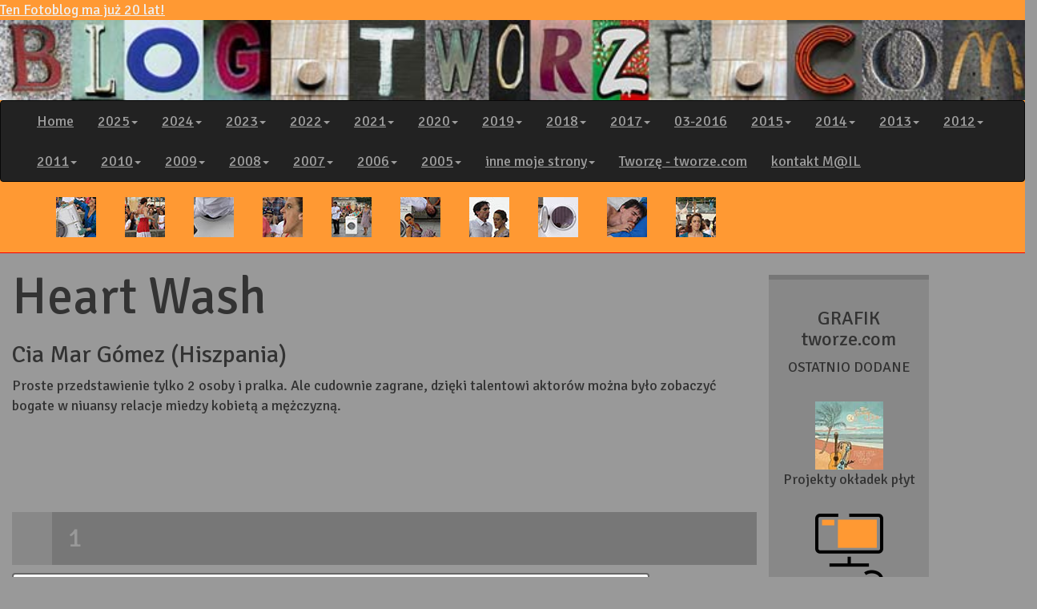

--- FILE ---
content_type: text/html; charset=UTF-8
request_url: http://tworze.com/blog/1503-heart-wash.php
body_size: 8385
content:
	
<!doctype html><html lang="pl-PL">
<head>
<meta name="viewport" content="width=device-width, initial-scale=1">
<meta http-equiv="Content-Type" content="text/html; charset=utf-8" >
<title>SZTUKA ULICY Warszawa 2015 - teatry 5</title>
<meta name="description" content="Uliczy festiwal teatralny SZTUKA ULICY 2014 przedstawienie: Heart Wash teatru Cia Mar Gómez, grupa miedzynarodowa" >
<meta name="keywords" content="przedstawienie, żąglerka, taniec, Warszawa, teatr, cyrk, akrobaci, teatry uliczne" />

<link rel="stylesheet" href="https://maxcdn.bootstrapcdn.com/bootstrap/3.3.7/css/bootstrap.min.css">
<script src="https://ajax.googleapis.com/ajax/libs/jquery/3.1.1/jquery.min.js"></script>
<script src="https://maxcdn.bootstrapcdn.com/bootstrap/3.3.7/js/bootstrap.min.js"></script>
<link rel="stylesheet" type="text/css" href="b-style.css">
<link href="https://fonts.googleapis.com/css?family=Signika:400,700&amp;subset=latin-ext" rel="stylesheet">

</head>
<body>
<div id="head" class="container-fluid">
<a href="index.php" id="top"> Ten Fotoblog ma już 20 lat!<br><img src="image/top-2.jpg" alt="Foto Blog.Tworze.com" class="img-responsive head-img" style="width: 100% !important; "></a><nav class="navbar navbar-inverse">  <div class="container-fluid">
    <div class="navbar-header">
      <button type="button" class="navbar-toggle" data-toggle="collapse" data-target="#myNavbar">
        <span class="icon-bar"></span>
        <span class="icon-bar"></span>
        <span class="icon-bar"></span>                        
      </button>
    </div>
    <div class="collapse navbar-collapse" id="myNavbar">
      <ul class="nav navbar-nav">
        <li><a href="index.php">Home</a></li>

        <li class="dropdown">
          <a class="dropdown-toggle" data-toggle="dropdown" href="#">2025<span class="caret"></span></a>
          <ul class="dropdown-menu">
	<li><a href="2505-jesien-dzialy-grabowieckie.php">Jesień Działy Grabowieckie</a></li>
	<li><a href="2504-ku_jesieni.php">Ku jesieni </a></li>
	<li><a href="2503-lato-lubelszczyzna.php">Lato na Lubelszczyźnie </a></li>
	<li><a href="2502-wawozy-debry.php">Wąwozy czyli debry </a></li>
	<li><a href="2501-zima-zamojszczyzna.php">Zamojszczyzna zima </a></li>
	
		
          </ul>
        </li>				
				
																						        <li class="dropdown">
          <a class="dropdown-toggle" data-toggle="dropdown" href="#">2024<span class="caret"></span></a>
          <ul class="dropdown-menu">
	<li><a href="2401-kopiec-powstania-warszawskiego.php">Kopiec Powstania </a></li>
	<li><a href="2402-grzeda-sokalska.php">Grzęda Sokalska </a></li>
	<li><a href="2403-jesien.php">jesień </a></li>
		
          </ul>
        </li>	
				
																		        <li class="dropdown">
          <a class="dropdown-toggle" data-toggle="dropdown" href="#">2023<span class="caret"></span></a>
          <ul class="dropdown-menu">
	<li><a href="2302-przedwiosnie-warszawa.php">Przedwiośnie </a></li>
	<li><a href="2301-woda-przyroda.php">Woda przyroda </a></li>
	<li><a href="2303-poranek-w-puszczy.php">Poranek w puszczy </a></li>
	<li><a href="2304-wiosna-hrubieszow.php">Wiosna w czerwcu </a></li>
	<li><a href="2305-jesien-pazdziernik.php">Jesień </a></li>
	<li><a href="2306-listopad.php">Listopad </a></li>			
          </ul>
        </li>	
				
															        <li class="dropdown">
          <a class="dropdown-toggle" data-toggle="dropdown" href="#">2022<span class="caret"></span></a>
          <ul class="dropdown-menu"> 
					<li><a href="2211-urbex.php"> Urbex Warszawa</a></li>
					<li><a href="2210-wilanow-kolory-jesieni.php" title="Wilanów"> Kolory jesieni</a></li>
					<li><a href="2209-myszyniec-kurpie.php" title="Kurpie"> Myszyniec</a></li>
					<li><a href="2208-ladek-zdroj-miasto.php" title="miasto Lądek-Zdrój"> Lądek-Zdrój miasto</a></li>					
					<li><a href="2207-ladek-zdroj-okolice.php" title="okolice Lądku-Zdroju"> Lądek-Zdrój okolice</a></li>
					<li><a href="2206-ladek-zdroj-sanatorium.php" title="sanatorium w Lądku-Zdroju"> Lądek-Zdrój sanatoria</a></li>
					<li><a href="2205-malopolska.php" > 05-2022 zachwyt Małopolską</a></li>				
          </ul>
        </li>	
				
												        <li class="dropdown">
          <a class="dropdown-toggle" data-toggle="dropdown" href="#">2021<span class="caret"></span></a>
          <ul class="dropdown-menu">
					<li><a href="2105-jesienne-kolory.php" > 05-2021 jesienne kolory</a></li>
					<li><a href="2104-woda-narew.php" > 04-2021 fotografie wody</a></li>
					<li><a href="2103-skansen-lowicz.php" > 03-2021 skansen Łowicz</a></li>
					<li><a href="2102-droga_w_krajobrazie.php" > 02-2021 droga</a></li>
					<li><a href="2101-skansen_ciechanowiec.php"> 01-2021 skansen Ciechanowiec</a></li>					
          </ul>
        </li>					
				
												        <li class="dropdown">
          <a class="dropdown-toggle" data-toggle="dropdown" href="#">2020<span class="caret"></span></a>
          <ul class="dropdown-menu">
					<li><a href="2002-urzecze.php" > 03-2020</a></li>
					<li><a href="2002-milicz.php" > 02-2020</a></li>
					<li><a href="2001-ptaki.php" > 01-2020</a></li>
          </ul>
        </li>				
				
								        <li class="dropdown">
          <a class="dropdown-toggle" data-toggle="dropdown" href="#">2019<span class="caret"></span></a>
          <ul class="dropdown-menu">
					<li><a href="1902-lato.php"> 02-2019</a></li>
<li><a href="1901-biebrza.php" > 01-2019</a></li>

          </ul>
        </li>				
				
								        <li class="dropdown">
          <a class="dropdown-toggle" data-toggle="dropdown" href="#">2018<span class="caret"></span></a>
          <ul class="dropdown-menu">
<li><a href="1806-wisla-cieszyca.php" > 10-2018</a></li>
<li><a href="1805-sztuka_ulicy-cirque-du-platzak.php" > 05-2018 - teatr</a></li>
<li><a href="1804-sztuka_ulicy-teatr-akt.php" > 04-2018 - teatr</a></li>
<li><a href="1803-tymbark-krakow.php" > 03-2018</a></li>
<li><a href="1802-lazienki-krolewskie-zima.php"> 02-2018</a></li>
<li><a href="1706-swiatynia_lichen.php" > 01-2018</a></li>
          </ul>
        </li>
				
				        <li class="dropdown">
          <a class="dropdown-toggle" data-toggle="dropdown" href="#">2017<span class="caret"></span></a>
          <ul class="dropdown-menu">
<li><a href="1705-listopad-lazienki.php" > 05-2017</a></li>
<li><a href="1704-biebrza-podlasie.php"> 04-2017</a></li>
<li><a href="1703-tatrzanski_park_narodowy.php" > 03-2017</a></li>
<li><a href="1702-warszawa_wiosna.php" > 02-2017</a></li>
<li><a href="1701-czemierniki.php" > 01-2017</a></li>
          </ul>
        </li>
				
				<li><a href="1601-po-polsce.php" title="Byczyna, Karpacz, Częstochowa"> 03-2016</a></li>
        <li class="dropdown">
          <a class="dropdown-toggle" data-toggle="dropdown" href="#">2015<span class="caret"></span></a>
          <ul class="dropdown-menu">
<li><a href="1504-high_dreaming.php"> 04-2015 - teatr</a></li>  
<li><a href="1503-heart-wash.php"> 03-2015 - teatr</a></li>  
<li><a href="1504-teatr-klinika-lalek.php"> 04-2015 - teatr</a></li>
<li><a href="1505-tol_theater.php"> 05-2015 - teatr</a></li>
          </ul>
        </li>
				  <li class="dropdown">
          <a class="dropdown-toggle" data-toggle="dropdown" href="#">2014<span class="caret"></span></a>
          <ul class="dropdown-menu">
<li><a href="1412-jesienne-impresje.php" title="jesienne impresje"> 14-2014</a></li>  
<li><a href="1411-jesien-warszawa.php" title="jesień w Warszawie"> 13-2014</a></li>
<li><a href="1410-warszawa-lato.php" title="warszawskie lato">12-2014</a></li>
<li><a href="1409-gdyby_to_byla_moja_ulica.php" title="teatr ulicy Warszawa Warsztaty teatralne- Gdyby to była moja ulica "> 11-2014 - teatr</a></li>
<li><a href="1408-sztuka-ulicy-teatr_makata.php" title="teatr ulicy Warszawa Teatr Makata - Wesele"> 10-2014 - teatr</a></li> 
<li><a href="1407-sztuka-ulicy-cirq-ulation.php" title="teatr ulicy Warszawa Cirq'ulation Locale  - Trampoline Mission 3"> 09-2014 - teatr</a></li>  
<li><a href="1406-sztuka-ulicy-plonace-laski.php" title="teatr uliczny Warszawa Teatr AKT - Płonace laski9 4"> 08-2014 - teatr</a></li>
<li><a href="1405-sztuka-ulicy-teatr_snow.php" title="teatr uliczny Warszawa Teatr Snów - Rudymenty, czyli Wtóra Księga Rodzaju "> 07-2014 - teatr</a></li>
<li><a href="1404-sztuka-ulicy-bomberos.php" title="teatr uliczny Warszawa Squadra Sua - Bomberos"> 06-2014 - teatr</a></li>
<li><a href="1403-warszawa-wiosna.php" title="Wiosna Warszawa"> 05-2014</a></li>
<li><a href="1402-sprzatanie_po_zimie.php" title="Sprzątanie po zimie"> 03-2014</a></li>
<li><a href="1401-grunert-meble.php" title="Paweł Grunert - pracownia artysty"> 01-2014</a></li>
<li><a href="1307-wrszawa_fotoblog.php" title="warszawskie ulice i domy"> 01-2014</a></li>
          </ul>
        </li>
				
				        <li class="dropdown">
          <a class="dropdown-toggle" data-toggle="dropdown" href="#">2013<span class="caret"></span></a>
          <ul class="dropdown-menu">
<li><a href="1309-nad_woda.php" > 11-2013</a></li>
<li><a href="1310-tatry-drewno.php" > 10-2013</a></li>
<li><a href="1308.php" > 08-2013</a></li>
<li><a href="1304_teatry-01.php" > 07-2013 - teatr 1</a></li>
<li><a href="1305_teatry-02.php" >  07-2013 - teatr 2</a></li>
<li><a href="1306_teatry-03.php" > 07-2013 - teatr 3</a></li>
<li><a href="1303-biala_wielkanoc.php"   >03-2013</a></li>
<li><a href="1302-zima-kolory.php" >02-2013</a></li>
<li><a href="1301-braz.php" >01-2013</a></li> 
          </ul>
        </li>
				
				        <li class="dropdown">
          <a class="dropdown-toggle" data-toggle="dropdown" href="#">2012<span class="caret"></span></a>
          <ul class="dropdown-menu">
<li><a href="1213-tykocin.php" title=" Tykocin miasteczko na Podlasiu">13-2012 Tykocin</a></li>
<li><a href="1212-kadrowka.php" title=" marsz szlkiem Pierwszej Kadrowej ">12-2012 Kadrówka</a></li>
<li><a href="1211-sztuka-ulicy-04.php" title=" Teatr ósmego dnia ">2012 Teatr  -4</a></li>
<li><a href="1210-sztuka-ulicy-03.php" title=" Circus Mutabor ">2012 Teatr  -3</a></li>
<li><a href="1209-sztuka-ulicy-02.php" title=" Teatr Kryly Halopa ">2012 Teatr  -2</a></li>
<li><a href="1208-sztuka-ulicy-01.php" title=" Teatr Biuro Podróży z Polski">2012 Teatr  -1</a></li>
<li><a href="1207-kwiaty_w_miescie.php" title="kwiaty i domy">07-2012</a></li>
<li><a href="1206-popularne.php" title="och wiosna">06-2012</a></li>
<li><a href="1205-och_wiosna.php" title="och wiosna">05-2012</a></li>
<li><a href="1204.php" title="dzwigi krzaki bombki">04-2012</a></li>
<li><a href="1203-warszawa_przedwiosnie.php" title="Przedwiośnie w mieście">03-2012</a></li>
<li><a href="1202-lazienki-zima.php" title="Park łazienkowski w Warszawie">02-2012</a></li>
<li><a href="1201-kalejdoskop.php" title="zabawa kalejdoskopem">01-2012 Kalejdoskop</a></li>
          </ul>
        </li>
				
				        <li class="dropdown">
          <a class="dropdown-toggle" data-toggle="dropdown" href="#">2011<span class="caret"></span></a>
          <ul class="dropdown-menu">
<li><a href="1109-rzym-napisy.php">10-2011</a></li>
<li><a href="1108-zielnik.php">08-2011</a></li>
<li><a href="1107-sztuka-ulicy-01.php">07-2011 - teatr 1</a></li>
<li><a href="1107-sztuka-ulicy-02.php">07-2011 - teatr 2</a></li>
<li><a href="1107-sztuka-ulicy-03.php">07-2011 - teatr 3</a></li>
<li><a href="1107-sztuka-ulicy-04.php">07-2011 - teatr 4</a></li>
<li><a href="1107-sztuka-ulicy-05.php">07-2011 - teatr 5</a></li>
<li><a href="1106-wieden.php">06-2011</a></li>
<li><a href="1105-krynica-morska.php"> 05-2011</a></li>
<li><a href="1104-rysunki.php"> 04-2011</a></li>
<li><a href="1103-puszcza_bialowieska.php"> 03-2011</a></li>
<li><a href="1102-zielnik-ilustracje.php"> 02-2011</a></li>	
<li><a href="1101-zimowy_pejzaz.php"> 01-2011</a></li>
          </ul>
        </li>
				
				        <li class="dropdown">
          <a class="dropdown-toggle" data-toggle="dropdown" href="#">2010<span class="caret"></span></a>
          <ul class="dropdown-menu">
<li><a href="1009-typografia-litery.php"> Napisy</a></li>	
<li><a href="1008-grunert.php">10-2010</a></li>
<li><a href="1007.php">09-2010</a></li>
<li><a href="1006-masa-powstancza.php">08-2010-masa-44</a></li>
<li><a href="1005-sztuka-ulicy-teatr-krzyk.php" >07-2010-teatr5</a></li>
<li><a href="1005-sztuka-ulicy-04.php">07-2010-teatr4</a></li>
<li><a href="1005-sztuka-ulicy-03.php">07-2010-teatr3</a></li>
<li><a href="1005-sztuka-ulicy-02.php">07-2010-teatr2</a></li>
<li><a href="1005-sztuka-ulicy-01.php">07-2010-teatr1</a></li>
<li><a href="1004.php" title="sad i pola">06-2010</a></li>
<li><a href="1003.php" title="rysunki kuchnia">05-2010</a></li>
<li><a href="1002.php" title="rysunki wielkanoc">04-2010</a></li>
<li><a href="1001.php" title="zima pejzaż">03-2010</a></li> 
          </ul>
        </li>
				
				        <li class="dropdown">
          <a class="dropdown-toggle" data-toggle="dropdown" href="#">2009<span class="caret"></span></a>
          <ul class="dropdown-menu">
<li><a href="0911.php">12-2009</a></li>
<li><a href="0910.php">11-2009 mur breliński</a></li>
<li><a href="0909.php">koty w Tunezji  1</a></li>
<li><a href="0909-koty-w-tunezji.php">koty w Tunezji 2</a></li>
<li><a href="0908.php">08-2009</a></li>
<li><a href="0907.php">07-2009 Teatry-1</a></li>
<li><a href="0907-sztuka-ulicy-02.php"> Teatry-2</a></li>
<li><a href="0907-sztuka-ulicy-03.php"> Teatry-3</a></li>
<li><a href="0906.php">06-2009</a></li>
<li><a href="0905.php">05-2009</a></li>
<li><a href="0904.php">04-2009</a></li>
<li><a href="0903.php">03-2009</a></li>
<li><a href="0902.php">02-2009</a></li>
          </ul>
        </li>
				
				        <li class="dropdown">
          <a class="dropdown-toggle" data-toggle="dropdown" href="#">2008<span class="caret"></span></a>
          <ul class="dropdown-menu">
<li><a href="0811.php">12-2008</a></li>
<li><a href="0810.php">11-2008 Wisła</a></li>
<li><a href="0810-wisla.php" >Wisła 2</a></li>
<li><a href="0809.php">10-2008</a></li>
<li><a href="0808.php">09-2008</a></li>
<li><a href="0807.php" >08-2008</a></li>
<li><a href="0806.php" >07-2008</a></li>
<li><a href="0806-pippo_zola_freddy.php">Pippo Zola & Freddy</a></li>
<li><a href="0806-cie_hopla-circus.php">Cie Hopla Circus</a></li>
<li><a href="0805-laszczow.php">Łaszczów</a></li>
<li><a href="0805.php">06-2008</a></li>
<li><a href="0804.php">05-2008</a></li>
<li><a href="0803.php">04-2008</a></li>
<li><a href="0802.php">03-2008</a></li>
<li><a href="0801.php">02-2008</a></li>
<li><a href="0714.php">01-2008</a></li>
          </ul>
        </li>
				
				        <li class="dropdown">
          <a class="dropdown-toggle" data-toggle="dropdown" href="#">2007<span class="caret"></span></a>
          <ul class="dropdown-menu">
<li><a href="0713.php">12-2007</a></li>
<li><a href="0712.php">11-2007</a></li>
<li><a href="0711.php">10-2007</a></li>
<li><a href="0710.php">09-2007</a></li>
<li><a href="0710-upal-w-warszawie.php">upał w Wa-wie</a></li>
<li><a href="0708.php">teatr-1</a></li>
<li><a href="0709.php">teatr-2</a></li>
<li><a href="0707-jarmark-podlaski.php">Jarmark Podlaski</a></li>
<li><a href="0707-wielkanoc-zamosc.php">Wielkanoc Zamość</a></li>
<li><a href="0706.php">Masa na autyzm</a></li>
<li><a href="0705.php">06 2007</a></li>
<li><a href="0705-wiszniow.php">Wiszniów</a></li>
<li><a href="0704.php">05 2007<br> Sandomierz</a></li>
<li><a href="0703.php">04 2007 large</a></li>
<li><a href="0702.php">03 2007</a></li>
<li><a href="0702-02.php">Kura</a></li>
<li><a href="0701.php">02 2007</a></li>
<li><a href="0617.php">01 2007</a></li>
<li><a href="0617-supersam.php">Supersam</a></li>
          </ul>
        </li>
				
				        <li class="dropdown">
          <a class="dropdown-toggle" data-toggle="dropdown" href="#">2006<span class="caret"></span></a>
          <ul class="dropdown-menu">
<li><a href="0615.php">12 2006</a></li>
<li><a href="0614.php">11 2006</a></li>
<li><a href="0616.php">10 2006+</a></li>
<li><a href="0612-miss.php">10 2006 miss</a></li>
<li><a href="0612.php">10 2006</a></li>
<li><a href="0613.php">09 2006+</a></li>
<li><a href="0611.php">09 2006</a></li>
<li><a href="0611-patriotyczny.php">Patriotyczny</a></li>
<li><a href="0609.php">08 2006</a></li>
<li><a href="0610.php">07 2006+</a></li>
<li><a href="0608.php">Myscowa lato</a></li>
<li><a href="0607.php">Masa na autyzm</a></li>
<li><a href="0606.php">06 2006</a></li>
<li><a href="0605.php">05 2006</a></li>
<li><a href="0604.php">04 2006</a></li>
<li><a href="0603.php">03 2006</a></li>
<li><a href="0602.php">02 2006</a></li>
<li><a href="0601.php">01 2006</a></li>
<li><a href="06-myscowa-zima.php">Myscowa zima</a></li> 
          </ul>
        </li>
				
				        <li class="dropdown">
          <a class="dropdown-toggle" data-toggle="dropdown" href="#">2005<span class="caret"></span></a>
          <ul class="dropdown-menu">
<li><a href="0512.php">12 2005</a></li>
<li><a href="0511.php">11 2005</a></li>
<li><a href="0510.php">10 2005</a></li>
<li><a href="0509.php">Częstochowa</a></li>
<li><a href="0509-kedzierzyn-kozle.php">Kędzierzyn-Koźle</a></li>
<li><a href="0509-nysa.php">Nysa</a></li>
<li><a href="0509-kalisz.php">Kalisz</a></li>
<li><a href="t-blog-08-bro.php">08 2005 <br>Brodnica</a></li>
<li><a href="t-blog-08-01.php">08 2005</a></li>
<li><a href="t-blog-07-01.php">07 2005</a></li>
<li><a href="t-blog-06-01.php">06 2005</a></li>
<li><a href="0504.php">04 2005</a></li>
<li><a href="0503.php">03 2005</a></li>
          </ul>
        </li>
				
				        <li class="dropdown">
          <a class="dropdown-toggle" data-toggle="dropdown" href="#">inne moje strony<span class="caret"></span></a>
          <ul class="dropdown-menu">
<li><h5>Tadek</h5></li>
<li><a href="https://grafik.tworze.com">Grafika </a></li>
<li><a href="https://grafik.tworze.com/plyty-27-czeslaw_niemen.php">płyty CD grafika</a></li>
<li><a href="https://grafik.tworze.com/okladki-ksiazek-01.php">Okładki książek</a></li>
<li><a href="https://grafik.tworze.com/plastyk-150.php">Grafik portfolio 500 prac!</a></li>
<li><h5>Agnieszka</h5></li>
<li><a href="https://wnetrza.tworze.com">Projektowanie wnętrz</a></li>
<li><a href="https//tworze.com/agnes/a-02-.htm">Malarstwo dekoracyjne </a></li>
<li><a href="https://tworze.com/agnes/tadelakt00.htm">Tadelakt </a></li>
<li><a href="https://tworze.com/agnes/m-str01.htm">Obrazy </a></li>	
<li><h5>Podróże</h5></li>
<li><a href="https://travel.tworze.com/czech2.php">Czechy</a></li>
<li><a href="https://travel.tworze.com/tunis2.php">Tunezja</a></li>
<li><a href="https://travel.tworze.com">Więcej</a></li>

 </ul>
        </li>
								<li><a href="https://tworze.com">Tworzę - tworze.com</a></li>
				<li><script>
<!--
document.write('<a hr' + 'ef="mai' + 'lto:' + 'tadekk' + '\x40' + 'poczta.o' + 'net' + '.pl">kontakt M@IL </a>');
//-->
</script></li>
      </ul>
    </div>
  </div>	
</nav>
<ul class="miniatury" >
<li></li>
<li><a href="#i"><img src="blog-grafik/cia_mar_gomez-01m.jpg" alt="Sztuka ulicy 2015"></a></li>
<li><a href="#ii"><img src="blog-grafik/cia_mar_gomez-02m.jpg" alt="Sztuka ulicy 2015"></a></li>
<li><a href="#iii"><img src="blog-grafik/cia_mar_gomez-03m.jpg" alt="Sztuka ulicy 2015"></a></li>
<li><a href="#iv"><img src="blog-grafik/cia_mar_gomez-04m.jpg" alt="Cia Mar G�mez"></a></li>
<li><a href="#v"><img src="blog-grafik/cia_mar_gomez-05m.jpg" alt="Cia Mar G�mez"></a></li>
<li><a href="#vi"><img src="blog-grafik/cia_mar_gomez-06m.jpg" alt="Sztuka ulicy 2015"></a></li>
<li><a href="#vii"><img src="blog-grafik/cia_mar_gomez-07m.jpg" alt="Cia Mar G�mez"></a></li>
<li><a href="#viii"><img src="blog-grafik/cia_mar_gomez-08m.jpg" alt="Sztuka ulicy 2015"></a></li>
<li><a href="#ix"><img src="blog-grafik/cia_mar_gomez-09m.jpg" alt="Sztuka ulicy 2015"></a></li>
<li><a href="#x"><img src="blog-grafik/cia_mar_gomez-10m.jpg" alt="Sztuka ulicy 2015"></a></li></ul>
	
</div>
<div id="pudlo" class="row container-fluid" >
<div id="foto2" class="col-sm-9">
<h1>Heart Wash </h1>
<h2>Cia Mar Gómez (Hiszpania)</h2>

<p> Proste przedstawienie tylko 2 osoby i pralka. Ale cudownie zagrane, dzięki talentowi aktorów można było zobaczyć bogate w niuansy relacje miedzy kobietą a mężczyzną. </p><br><br>

<div class="numer">1</div>
<!-- <h5 class="opisy">teatr, Warszawa, pralka serc</h5> -->
<a href="blog-grafik/cia_mar_gomez-01.jpg" ><img src="blog-grafik/cia_mar_gomez-01.jpg" alt="Cia Mar Gómez - Heart Wash" id="i" class="img-responsive img-thumbnail" ></a>
<p>.</p>

<div class="numer">2</div>
<!-- <h5 class="opisy"> teatr, Warszawa, pralka serc</h5> -->
<a href="blog-grafik/cia_mar_gomez-02.jpg" ><img src="blog-grafik/cia_mar_gomez-02.jpg" alt="Cia Mar Gómez - Heart Wash" id="ii" class="img-responsive img-thumbnail" ></a>
<p> </p>
<div class="numer">3</div>
<!-- <h5 class="opisy">teatr, Warszawa, pralka serc</h5> -->
<a href="blog-grafik/cia_mar_gomez-03.jpg" ><img src="blog-grafik/cia_mar_gomez-03.jpg" alt="rCia Mar Gómez - Heart Wash" id="iii" class="img-responsive img-thumbnail" ></a>
<p></p>

<div class="numer">4</div>
<!-- <h5 class="opisy"> teatr, Warszawa, pralka serc</h5> -->
<a href="blog-grafik/cia_mar_gomez-04.jpg" ><img src="blog-grafik/cia_mar_gomez-04.jpg" alt=" Cia Mar Gómez - Heart Wash" id="iv" class="img-responsive img-thumbnail" ></a>
<p></p>
<div class="numer">5</div>
<!-- <h5 class="opisy">teatr, Warszawa, pralka serc </h5> -->
<a href="blog-grafik/cia_mar_gomez-05.jpg" ><img src="blog-grafik/cia_mar_gomez-05.jpg" alt="Cia Mar Gómez - Heart Wash" id="v" class="img-responsive img-thumbnail" ></a>
<p></p>
<div class="numer">6</div>
<!-- <h5 class="opisy">teatr, Warszawa, pralka serc</h5> -->
<a href="blog-grafik/cia_mar_gomez-06.jpg" ><img src="blog-grafik/cia_mar_gomez-06.jpg" alt="Cia Mar Gómez - Heart Wash" id="vi" class="img-responsive img-thumbnail" ></a>
<p></p>
<div class="numer">7</div>
<!-- <h5 class="opisy">teatr, Warszawa, pralka serc</h5> -->
<a href="blog-grafik/cia_mar_gomez-07.jpg" ><img src="blog-grafik/cia_mar_gomez-07.jpg" alt="Cia Mar Gómez - Heart Wash" id="vii" class="img-responsive img-thumbnail" ></a>
<p></p>

<div class="numer">8</div>
<!-- <h5 class="opisy">teatr, Warszawa, pralka serc</h5> -->
<a href="blog-grafik/cia_mar_gomez-08.jpg" ><img src="blog-grafik/cia_mar_gomez-08.jpg" alt="Cia Mar Gómez - Heart Wash" id="viii" class="img-responsive img-thumbnail" ></a>
<p></p>

<div class="numer">9</div>
<!-- <h5 class="opisy">teatr, Warszawa, pralka serc</h5> -->
<a href="blog-grafik/cia_mar_gomez-09.jpg" ><img src="blog-grafik/cia_mar_gomez-09.jpg" alt="Cia Mar Gómez - Heart Wash" id="ix" class="img-responsive img-thumbnail" ></a>
<p></p>

<div class="numer">10</div>
<!-- <h5 class="opisy">teatr, Warszawa, pralka serc</h5> -->
<a href="blog-grafik/cia_mar_gomez-10.jpg" ><img src="blog-grafik/cia_mar_gomez-10.jpg" alt="Cia Mar Gómez - Heart Wash" id="x" class="img-responsive img-thumbnail" ></a>
<p></p>

<p>+++<br>
za subtelnie zagrane przedstawienie<br>
za talent aktorski<br>
za wzruszająca historię<br></p><br><br>

<br><br>
<p><strong>Teatry to coś co mnie pociąga, i wiele razy gościłem na Sztuce Ulicy w Warszawie</strong><br />
zobacz wiecej relacji z pokazów teatralnych</p>

<a href="1804-sztuka_ulicy-teatr-akt.php" title="teatr_akt-kalos_kaghatos "> Festiwal teatralny <strong>Sztuka ulicy 2018</strong> (część 1)</a><br>
<a href="1805-sztuka_ulicy-cirque-du-platzak.php" title="Kermiz - Le Cirque du Platzak"> Festiwal teatralny <strong>Sztuka ulicy 2018</strong> (część 2)</a><br>
<hr>
<a href="1503-heart-wash.php" title="Heart Wash "> Festiwal teatralny <strong>Sztuka ulicy 2015</strong> (część 1)</a><br>
<a href="1504-high_dreaming.php" title="High Dreaming "> High Dreaming <strong>Sztuka ulicy 2015</strong> (część 2)</a><br>
<a href="1504-teatr-klinika-lalek.php" > Siedem ton czystego szczęścia <strong>Sztuka ulicy 2015</strong> (część 3)</a><br>
<a href="1505-tol_theater.php" > Pedaleando Hacia el Cielo <strong>Sztuka ulicy 2015</strong> (część 4)</a><br>
<hr>
<a href="1409-gdyby_to_byla_moja_ulica.php" title="Warsztaty teatralne- Gdyby to była moja ulica "> Festiwal teatrów <strong>Sztuka ulicy 2014</strong> (część 6)</a><br>
<a href="1408-sztuka-ulicy-teatr_makata.php" title="Teatr Makata - Wesele"> Festiwal teatrów <strong>Sztuka ulicy 2014</strong> (część 5)</a><br>
<a href="1407-sztuka-ulicy-cirq-ulation.php" title="Cirq'ulation Locale  - Trampoline Mission 3 "> Festiwal teatrów <strong>Sztuka ulicy 2014</strong> (część 4)</a><br>
<a href="1406-sztuka-ulicy-plonace-laski.php" title="Teatr AKT - Płonace laski 4"> Festiwal teatrów <strong>Sztuka ulicy 2014</strong> (część 3)</a><br>
<a href="1405-sztuka-ulicy-teatr_snow.php" title="Teatr Snów - Rudymenty, czyli Wtóra Księga Rodzaju"> Festiwal teatrów <strong>Sztuka ulicy 2014</strong> (część 2)</a><br>
<a href="1404-sztuka-ulicy-bomberos.php" title="Squadra Sua - Bomberos"> Festiwal teatrów <strong>Sztuka ulicy 2014</strong> (część 1)</a><br>
<hr>
<a href="1304_teatry-01.php" title="Sambor Dudziński (Polska) Dźwiękowiązałka"> Festiwal teatrów <strong>Sztuka ulicy 2013</strong> (część 1)</a><br>
<a href="1305_teatry-02.php" title="Teatr Pantomimy Mimo (Polska)Na horyzoncie myśli"> Festiwal teatrów <strong>Sztuka ulicy 2013</strong> (część 2)</a><br>
<a href="1306_teatry-03.php" title="Teatru Novogo Fronta {Rosja - Czechy) "> Festiwal teatrów <strong>Sztuka ulicy 2013</strong> (część 3)</a><br>
<hr>
<a href="1208-sztuka-ulicy-01.php" title="Teatr Biuro Podróży z Polski  przedstawienie Planeta LEM"> Festiwal teatrów <strong>Sztuka ulicy 2012</strong> (część 1)</a><br>
<a href="1209-sztuka-ulicy-02.php" title="Teatr Kryly Halopa"> Festiwal teatrów <strong>Sztuka ulicy 2012</strong> (część 2)</a><br>
<a href="1210-sztuka-ulicy-03.php" title="Circus Mutabor"> Festiwal teatrów <strong>Sztuka ulicy 2012</strong> (część 3)</a><br>
<a href="1210-sztuka-ulicy-03.php" title="Teatr ósmego dnia"> Festiwal teatrów <strong>Sztuka ulicy 2012</strong> (część 4)</a><br>
<hr>
<a href="1107-sztuka-ulicy-01.php" title="teatr występy plenerowe"> Festiwal teatrów <strong>Sztuka ulicy 2011</strong> (część 1)</a><br>
<a href="1107-sztuka-ulicy-02.php" title="teatr występy plenerowe"> Festiwal teatrów <strong>Sztuka ulicy 2011</strong> (część 2)</a><br>
<a href="1107-sztuka-ulicy-03.php" title="teatr występy plenerowe"> Festiwal teatrów <strong>Sztuka ulicy 2011</strong> (część 2)</a><br>
<a href="1107-sztuka-ulicy-04.php" title="teatr występy plenerowe"> Festiwal teatrów <strong>Sztuka ulicy 2011</strong> (część 2)</a><br>
<a href="1107-sztuka-ulicy-05.php" title="teatr występy plenerowe"> Festiwal teatrów <strong>Sztuka ulicy 2011</strong> (część 2)</a><br>
<hr>
<a href="1005-sztuka-ulicy-01.php" title="teatr cyrk balet"> Festiwal teatrów <strong>Sztuka ulicy 2010</strong> (część 1)</a><br>
<a href="1005-sztuka-ulicy-02.php" title="przedstawienie żąglerka taniec"> Festiwal teatrów <strong>Sztuka ulicy 2010</strong> (część 2)</a><br>
<a href="1005-sztuka-ulicy-03.php" title="przedstawienie teatr sztuka ulicy"> Festiwal teatrów <strong>Sztuka ulicy 2010</strong> (część 3)</a><br>
<a href="1005-sztuka-ulicy-04.php" title="teatr sztuka ulicy Warszawa"> Festiwal teatrów <strong>Sztuka ulicy 2010</strong> (część 4)</a><br>
<a href="1005-sztuka-ulicy-teatr-krzyk.php"> Festiwal teatrów <strong>Sztuka ulicy 2010</strong> (część 5)</a><br>
<hr>
<a href="0907.php" title="spektakle przedstawienia występy"> Festiwal teatrów <strong>Sztuka ulicy 2009</strong> (część 1)</a><br>
<a href="0907-sztuka-ulicy-02.php" title="spektakl przedstawienie występ"> Festiwal teatrów <strong>Sztuka ulicy 2009</strong> (część 2)</a><br>
<a href="0907-sztuka-ulicy-03.php" title="festiwal teatrów w Warszawie"> Festiwal teatrów <strong>Sztuka ulicy 2009</strong> (część 3)</a><br>
<hr>
<a href="0806.php" title="sztuka na ulicach warszawa"> Festiwal teatrów <strong>Sztuka ulicy 2008</strong> (część 1)</a><br>
<a href="0807.php" title="ulica i sztuka warszawa imprezy plenerowe">Festiwal teatrów <strong>Sztuka ulicy 2008</strong> (część 2)</a><br>
<a href="0806-pippo_zola_freddy.php">Festiwal teatrów <strong>Sztuka ulicy 2008</strong> (część 3)</a><br>
<a href="0806-cie_hopla-circus.php">Festiwal teatrów <strong>Sztuka ulicy 2008</strong> (część 4)</a><br>
<hr>
<a href="0708.php" title=" Warszawa Teatry uliczne">Festiwal teatrów <strong>  Sztuka Ulicy 2007 </strong>(część 1) </a><br />
<a href="0709.php" title=" Warszawa Teatry uliczne">Festiwal teatrów <strong>  Sztuka Ulicy 2007 </strong>(część 2) </a><br />
<hr>
<a href="0609.php" title="występy teatralne plenerowe">Festiwal teatrów <strong>Festiwalu Sztuka Ulicy 2006 </strong> </a><br>
<br>
</div> <!-- endDIV #foto -->
<div id="prawy" class="col-sm-3"><div><h3>GRAFIK tworze.com</h3>
<p> OSTATNIO DODANE</p>

<!--- wstawic link do grafik.tworze.com --></div>

<div><a href="https://grafik.tworze.com/plyty-okladki-the_sunny_side.php"><img src="https://grafik.tworze.com/grafika/okladka_plyty-the_sunny_side-01m.jpg" alt="projekt okładki płyty Piękne Życia Strofy"  > </a>	<br> <p>Projekty okładek płyt</p></div>
<div><a href="https://grafik.tworze.com/strony_internetowe-06.php"><img src="https://grafik.tworze.com/grafika/menu-strony-www.png" alt="IKONA PROJEKTOWANIE STRON INTERNETOWYCH" > </a>	<br> <p>    Strona internetowa Say Nanny</p></div>
<div><a href="https://grafik.tworze.com/malarstwo-dekoracyjne.php"><img src="https://grafik.tworze.com/grafika/malarstwo-dekoracyjne-m.jpg" alt="dekoracyjne malarstwo ścienne" > </a>	<br> <p>Malarstwo dekoracyjne</p></div>


<div><a href="https://grafik.tworze.com/grafika/portfolio_grafik_komputerowy2024.pdf" title="portfolio grafik komputerowy 2024"><svg version="1.1" id="Layer_1" xmlns="http://www.w3.org/2000/svg" xmlns:xlink="http://www.w3.org/1999/xlink" x="0px" y="0px" width="85px" height="85px" viewBox="0 0 63.75 63.75" enable-background="new 0 0 63.75 63.75" xml:space="preserve">
<path fill="none" stroke="#6C6D6E" stroke-width="2.9999" stroke-miterlimit="22.9256" d="M59.719,13.125H6.75c-3.3,0-6-2.7-6-6l0,0
	c0-3.3,2.7-6,6-6h49.595"></path>
<path fill="none" stroke="#6C6D6E" stroke-width="2.9999" stroke-miterlimit="22.9256" d="M59.531,62.625H7.125c-3.3,0-6-2.7-6-6
	l0,0l0-47.875"></path>
<line fill="none" stroke="#6C6D6E" stroke-width="2.9999" stroke-miterlimit="22.9256" x1="54.75" y1="0.773" x2="54.75" y2="12.773"></line>
<line fill="none" stroke="#6C6D6E" stroke-width="2.9999" stroke-miterlimit="22.9256" x1="58.125" y1="12.375" x2="58.125" y2="61.875"></line>
<polygon fill-rule="evenodd" clip-rule="evenodd" fill="#D77A2B" points="6.938,8.055 33.75,8.055 9.375,0 "></polygon>
<polygon fill-rule="evenodd" clip-rule="evenodd" fill="#A6A8A9" points="11.719,10.125 52.875,10.125 51.375,4.898 "></polygon>
<polygon fill="none" stroke="#A6A8A9" stroke-width="0.5669" stroke-miterlimit="22.9256" points="11.719,10.125 52.875,10.125 
	51.375,4.898 "></polygon>
<polygon fill-rule="evenodd" clip-rule="evenodd" fill="#D77A2B" points="59.625,15.937 59.625,56.25 63.652,16.875 "></polygon>
<text transform="matrix(1 0 0 1 11.9868 38.6973)" fill="#000008" font-family="'Cuprum'" font-size="18">2024</text>
<text transform="matrix(1 0 0 1 35.043 57.6729)" fill="#6C6D6E" font-family="'Cuprum'" font-size="9">PDF</text>
</svg></a>  <br><p>portfolio roczne z 2023</p></div>

<div><a href="https://grafik.tworze.com/plyty-35-piglets_ddeep_forest.php" ><img src="https://grafik.tworze.com/grafika/digipack-ddeep_in_time-m.jpg" alt="Płyta DDeep In Time zespołu Piglets DDeep Forest"  > </a><br> <p>Płyta DDeep In Time </p></div>

<div><a href="https://grafik.tworze.com/ilustracje-grafik-kolorowanki-na-zamowienie.php" ><img src="https://grafik.tworze.com/grafika/kolorowanka_na_zamowienie-wiosna-m.png" alt="grafik rysuje kolorowanki"  > </a><br> <p>Kolorowanki na zamówienie </p></div>

<div><a href="https://grafik.tworze.com/rysunki-pojazdow.php" ><img src="https://grafik.tworze.com/grafika/rysunki-pojazdow-1.jpg" alt="rysunki z pojazdami"  > </a><br> <p>grafik rysuje pojazdy</p></div>

<div><a href="https://grafik.tworze.com/coreldraw-grafik-30.php" ><img src="https://grafik.tworze.com/grafika/corel/zludzenia-optyczne-th.png" alt="jak narysować trójkąt będący złudzeniem optycznym w Corel Draw"  > </a><br> <p>Trójkąt niemożliwy w Corel Draw </p></div>

<div><a href="https://grafik.tworze.com/t-shirt-dla-doroslych.php"><img src="https://grafik.tworze.com/grafika/tshirt_atlas.png" alt="t-shirt na imprezę organizowaną przez firmę Atlas Copco" > </a>	<br> <p>Projektowanie tshirtów</p></div>


<div>﻿<div class="wkladam " >

<p>
<a href="https://grafik.tworze.com/plyty-okladki-the_sunny_side.php"> Projekt okładki płyty dla The Sunny Side </a><br>
</p>

</div>
</div></div>
</div><!-- endDIV #pudlo -->
<div id="stopka">

<div id="usernotes">
<h3>Komentarze</h3>

<!--

 <div class="note">
 <strong> </strong> &nbsp;&nbsp;&nbsp;<small></small>
 <div class="text">
<div class="numer"></div> 
</div> <!-- endDIV c tekst -->
 </div> <!-- endDIV c note -->

-->
 
 
<form action="1503-heart-wash.php" method="post" id="contact-form">
<input type=hidden name=z value=1>
<div id="koment" class="contener">

    <div class="row">
      <div class="col-25">

		 		
			
		<span style="">*</span> <label>Nr zdjęcia koniecznie!</label></div>
<div class="col-75">
	<input name="fota_nr" type="text"  />	

      </div>
    </div> <!-- end row -->		
    <div class="row">
      <div class="col-25"><label for="lname">Wiadomość</label></div>
      
      <div class="col-75">
<textarea name="message"  class="form-control" ></textarea>

      </div>
    </div><!-- end row -->		
    <div class="row">
      <div class="col-25"><label>Twoje imię</label></div>
      <div class="col-75">
<input name="name" type="text"  />


  </div>
    </div><!-- end row -->
    <div class="row">
      <div class="col-25"><label>Twój mail</label></div> 

      <div class="col-75"> 
<input style="cursor: pointer;" name="email" type="text"  class="form-control" >


 <input type="hidden" id="my_url" name="my_url" value="  /blog/1503-heart-wash.php ">

  </div>
    </div><!-- end row -->
    <div class="row">
      <div class="col-25"><label>Komentarze wstawiam "ręcznie" po przeczytaniu.Twój mail nie będzie widoczny na stronie blog.tworze.com, jeśli jednak go dodasz będę mógł odpisać.</label></div>
 <div class="col-75">

<input type="submit" value="Wyślij wiadomość!" >

  </div>
    </div><!-- end row -->
 
</div>
 </form>
   <script src="//cdnjs.cloudflare.com/ajax/libs/validate.js/0.13.1/validate.min.js"></script>
  <script>
      const constraints = {
          name: {
              presence: {allowEmpty: false}
          },
          email: {
              presence: {allowEmpty: false},
              email: true
          },
          message: {
              presence: {allowEmpty: false}
          }
      };

      const form = document.getElementById('contact-form');

      form.addEventListener('submit', function (event) {
          const formValues = {
              name: form.elements.name.value,
              email: form.elements.email.value,
              message: form.elements.message.value
          };

          const errors = validate(formValues, constraints);

          if (errors) {
              event.preventDefault();
              const errorMessage = Object
                  .values(errors)
                  .map(function (fieldValues) {
                      return fieldValues.join(', ')
                  })
                  .join("\n");

              alert(errorMessage);
          }
      }, false);
  </script> 
 
 </div>	

</div><!-- endDIV i usernotes -->
<br>
<ul class="miniatury" >
<li></li>
<li><a href="#i"><img src="blog-grafik/cia_mar_gomez-01m.jpg" alt="Sztuka ulicy 2015"></a></li>
<li><a href="#ii"><img src="blog-grafik/cia_mar_gomez-02m.jpg" alt="Sztuka ulicy 2015"></a></li>
<li><a href="#iii"><img src="blog-grafik/cia_mar_gomez-03m.jpg" alt="Sztuka ulicy 2015"></a></li>
<li><a href="#iv"><img src="blog-grafik/cia_mar_gomez-04m.jpg" alt="Cia Mar G�mez"></a></li>
<li><a href="#v"><img src="blog-grafik/cia_mar_gomez-05m.jpg" alt="Cia Mar G�mez"></a></li>
<li><a href="#vi"><img src="blog-grafik/cia_mar_gomez-06m.jpg" alt="Sztuka ulicy 2015"></a></li>
<li><a href="#vii"><img src="blog-grafik/cia_mar_gomez-07m.jpg" alt="Cia Mar G�mez"></a></li>
<li><a href="#viii"><img src="blog-grafik/cia_mar_gomez-08m.jpg" alt="Sztuka ulicy 2015"></a></li>
<li><a href="#ix"><img src="blog-grafik/cia_mar_gomez-09m.jpg" alt="Sztuka ulicy 2015"></a></li>
<li><a href="#x"><img src="blog-grafik/cia_mar_gomez-10m.jpg" alt="Sztuka ulicy 2015"></a></li></ul>
	
 <p>Copyright &copy; 2006-2026 tworze.com strona fotoblogu dodana czerwiec 2015 </p>
</div>

</body>
</html>


--- FILE ---
content_type: text/css
request_url: http://tworze.com/blog/b-style.css
body_size: 1415
content:
/* CSS Document */
body {	font-family: 'Signika', sans-serif; font-size: 18px; background-color:#999; 	padding:0; margin: 0 ;  }

#head {	margin:0; padding: 0; 	background-color: #ff9933;  border-bottom:1px solid red;}	
#pudlo {clear:both; }

.blog1str {line-height: 60px;}
.blog1str a {color: #eee; 	padding: 19px 4px 4px 19px; display: block; float: left;}
.blog1str a img {margin: 0.4rem; width:50px; height:50px;  }
.czysc {clear: both; }


#foto img, #foto2 img{	margin-top:20px;	border:2px solid #666;	max-height:600px;}
#foto  p, #foto2  p{	color: #333;	margin-top: 0px;	}	

.miniatury{	margin:-10px 0 10px 0;	}
.miniatury a:hover {	border: 0px;	left: 1px;	top: 2px;	position: relative;		}
.miniatury ul{	margin: 10px 0 10px 0;	padding: 0;	display:inline;	}
.miniatury li{padding: 7px;	display:inline;	list-style-type: none;}
.miniatury img{	border: 0px; padding: 0.5em;}	
	
		
#stopka { background: #F0F0F0;	border-top:6px solid #aa7;	clear:both;	padding:10px;	background-color: #f93;	clear: both; }	
#stopka p {	margin: 0;	color: #eee;	text-align: center;		}
#stopka li{	display: inline;	}	


h1, h1 {font-size: 64px;}	
a { text-decoration:underline; color:#eee;}
a:hover {color:#f93;}
		
#foto  #foto2  {font-size:0.9em;  margin:10px 0 -13px 0; color: #555; }
#foto .numer, #foto2 .numer {background-color: #777; border-left: 50px solid #888; color: #999; font-size: 1.8em; margin: 60px 0 -10px; padding: 10px 20px;}

		/* prawy */		
#prawy {	margin: 27px 0; background-color: #888;  padding: 5px;	border-top: 6px solid #777; border-bottom: 6px solid #777; text-align: center;  display: flex; flex-wrap: wrap; justify-content: center; align-items: flex-end;}
@media (min-width: 1100px) {  #prawy {	max-width:200px;} }

#prawy div {  flex-shrink: 3;  padding: 0.5rem;  margin: 0.5rem;}

#prawy img{	width: 85px;  height: 85px;  }

/* komentarze  ---------------------------  */
div#usernotes {	background-color: transparent; color:#eed;}

div#usernotes a {	color:#fff;  text-decoration: none; }
div#usernotes a:hover {	 color:#fff;  text-decoration: underline;  }
div#usernotes div.note   {margin:0 8em 12px 2em; border-bottom:2px dashed;	padding: 4px;}

div#usernotes div.text { 	padding:2px;	margin-top:4px; background-color:#fb5; color:#000; }
div#usernotes div.text .numer { float: left;  font-size:1.2em;  margin:-2px 0 0 -32px ; color: #fff; background-color: #aa7;  padding:2px 10px 2px  2px; font-style: oblique; }

div#usernotes  td {color:#000;  }
div#stopka .jas-tex {color:#f93; font-size:1.1rem; }

div#koment {padding:16px;}
div#koment  * {box-sizing: border-box;}
div#koment  input, select, textarea {  width: 100%;  padding: 12px;  border: none;  border-radius: 8px;  resize: vertical;  color: black;} 
div#koment  label {  padding: 12px 12px 12px 0;  display: inline-block;}
div#koment  input[type=submit] {  background-color: #fff;  color:#444;  padding: 12px 20px;  border: none;  border-radius: 4px;  cursor: pointer;  float: left;}
div#koment  input[type=submit]:hover {  background-color: #eee;}
div#koment  .container {  padding: 20px;}
div#koment  .col-25 {  float: left;  width: 25%;  margin-top: 6px;}
div#koment  .col-75 {  float: left;  width: 75%;  margin-top: 6px;}
/* Clear floats after the columns */
div#koment  .row:after {  content: "";  display: table;  clear: both;}
/* Responsive layout - when the screen is less than 600px wide, make the two columns stack on top of each other instead of next to each other */

@media (max-width: 600px) {  .col-25, .col-75, input {    width: 100%;    margin-top: 0;  }
h1, h1 {font-size: 50px; }}

